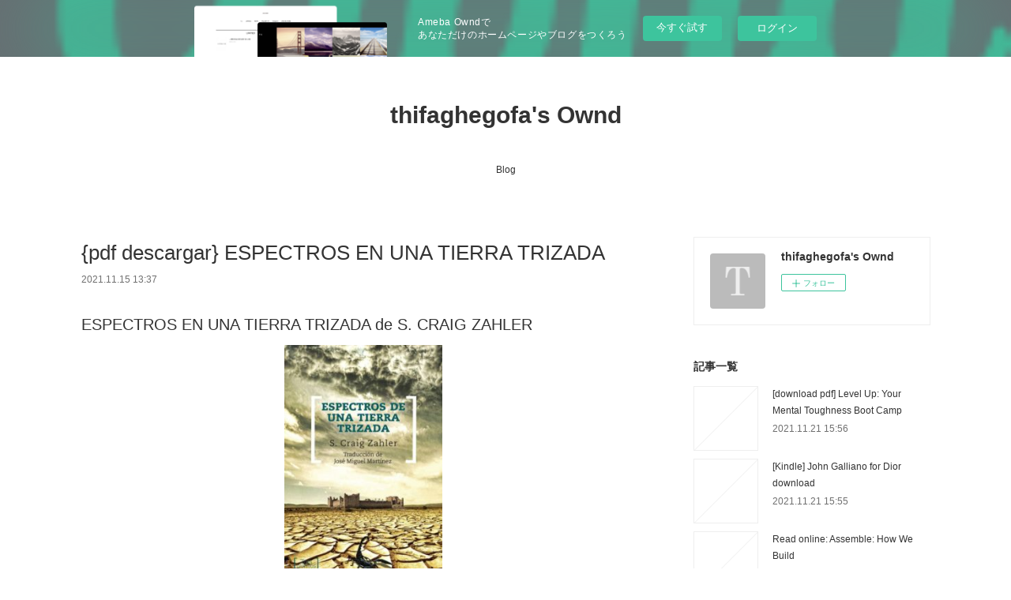

--- FILE ---
content_type: text/html; charset=utf-8
request_url: https://thifaghegofa.therestaurant.jp/posts/23597924
body_size: 11665
content:
<!doctype html>

            <html lang="ja" data-reactroot=""><head><meta charSet="UTF-8"/><meta http-equiv="X-UA-Compatible" content="IE=edge"/><meta name="viewport" content="width=device-width,user-scalable=no,initial-scale=1.0,minimum-scale=1.0,maximum-scale=1.0"/><title data-react-helmet="true">{pdf descargar} ESPECTROS EN UNA TIERRA TRIZADA | thifaghegofa&#x27;s Ownd</title><link data-react-helmet="true" rel="canonical" href="https://thifaghegofa.therestaurant.jp/posts/23597924/"/><meta name="description" content="ESPECTROS EN UNA TIERRA TRIZADA de S. CRAIG ZAHLER





                





Ficha técnica

    ESP"/><meta property="fb:app_id" content="522776621188656"/><meta property="og:url" content="https://thifaghegofa.therestaurant.jp/posts/23597924"/><meta property="og:type" content="article"/><meta property="og:title" content="{pdf descargar} ESPECTROS EN UNA TIERRA TRIZADA"/><meta property="og:description" content="ESPECTROS EN UNA TIERRA TRIZADA de S. CRAIG ZAHLER





                





Ficha técnica

    ESP"/><meta property="og:image" content="https://static.amebaowndme.com/madrid-static/gallery/073.jpg"/><meta property="og:site_name" content="thifaghegofa&#x27;s Ownd"/><meta property="og:locale" content="ja_JP"/><meta name="twitter:card" content="summary"/><meta name="twitter:site" content="@amebaownd"/><meta name="twitter:title" content="{pdf descargar} ESPECTROS EN UNA TIERRA TRIZADA | thifaghegofa&#x27;s Ownd"/><meta name="twitter:description" content="ESPECTROS EN UNA TIERRA TRIZADA de S. CRAIG ZAHLER





                





Ficha técnica

    ESP"/><meta name="twitter:image" content="https://static.amebaowndme.com/madrid-static/gallery/073.jpg"/><meta name="twitter:app:id:iphone" content="911640835"/><meta name="twitter:app:url:iphone" content="amebaownd://public/sites/1333696/posts/23597924"/><meta name="twitter:app:id:googleplay" content="jp.co.cyberagent.madrid"/><meta name="twitter:app:url:googleplay" content="amebaownd://public/sites/1333696/posts/23597924"/><meta name="twitter:app:country" content="US"/><link rel="amphtml" href="https://amp.amebaownd.com/posts/23597924"/><link rel="alternate" type="application/rss+xml" title="thifaghegofa&#x27;s Ownd" href="https://thifaghegofa.therestaurant.jp/rss.xml"/><link rel="alternate" type="application/atom+xml" title="thifaghegofa&#x27;s Ownd" href="https://thifaghegofa.therestaurant.jp/atom.xml"/><link rel="sitemap" type="application/xml" title="Sitemap" href="/sitemap.xml"/><link href="https://static.amebaowndme.com/madrid-frontend/css/user.min-a66be375c.css" rel="stylesheet" type="text/css"/><link href="https://static.amebaowndme.com/madrid-frontend/css/vanilla/index.min-a66be375c.css" rel="stylesheet" type="text/css"/><link rel="icon" href="https://static.amebaowndme.com/madrid-frontend/images/app/common/favicon.ico"/><style id="site-colors" charSet="UTF-8">.u-nav-clr {
  color: #333333;
}
.u-nav-bdr-clr {
  border-color: #333333;
}
.u-nav-bg-clr {
  background-color: #ffffff;
}
.u-nav-bg-bdr-clr {
  border-color: #ffffff;
}
.u-site-clr {
  color: #333333;
}
.u-base-bg-clr {
  background-color: #ffffff;
}
.u-btn-clr {
  color: #999999;
}
.u-btn-clr:hover,
.u-btn-clr--active {
  color: rgba(153,153,153, 0.7);
}
.u-btn-clr--disabled,
.u-btn-clr:disabled {
  color: rgba(153,153,153, 0.5);
}
.u-btn-bdr-clr {
  border-color: #bbbbbb;
}
.u-btn-bdr-clr:hover,
.u-btn-bdr-clr--active {
  border-color: rgba(187,187,187, 0.7);
}
.u-btn-bdr-clr--disabled,
.u-btn-bdr-clr:disabled {
  border-color: rgba(187,187,187, 0.5);
}
.u-btn-bg-clr {
  background-color: #bbbbbb;
}
.u-btn-bg-clr:hover,
.u-btn-bg-clr--active {
  background-color: rgba(187,187,187, 0.7);
}
.u-btn-bg-clr--disabled,
.u-btn-bg-clr:disabled {
  background-color: rgba(187,187,187, 0.5);
}
.u-txt-clr {
  color: #333333;
}
.u-txt-clr--lv1 {
  color: rgba(51,51,51, 0.7);
}
.u-txt-clr--lv2 {
  color: rgba(51,51,51, 0.5);
}
.u-txt-clr--lv3 {
  color: rgba(51,51,51, 0.3);
}
.u-txt-bg-clr {
  background-color: #eaeaea;
}
.u-lnk-clr,
.u-clr-area a {
  color: #3bb1c2;
}
.u-lnk-clr:visited,
.u-clr-area a:visited {
  color: rgba(59,177,194, 0.7);
}
.u-lnk-clr:hover,
.u-clr-area a:hover {
  color: rgba(59,177,194, 0.5);
}
.u-ttl-blk-clr {
  color: #333333;
}
.u-ttl-blk-bdr-clr {
  border-color: #333333;
}
.u-ttl-blk-bdr-clr--lv1 {
  border-color: #d6d6d6;
}
.u-bdr-clr {
  border-color: #eeeeee;
}
.u-acnt-bdr-clr {
  border-color: #333333;
}
.u-acnt-bg-clr {
  background-color: #333333;
}
body {
  background-color: #ffffff;
}
blockquote {
  color: rgba(51,51,51, 0.7);
  border-left-color: #eeeeee;
};</style><style id="user-css" charSet="UTF-8">;</style><style media="screen and (max-width: 800px)" id="user-sp-css" charSet="UTF-8">;</style><script>
              (function(i,s,o,g,r,a,m){i['GoogleAnalyticsObject']=r;i[r]=i[r]||function(){
              (i[r].q=i[r].q||[]).push(arguments)},i[r].l=1*new Date();a=s.createElement(o),
              m=s.getElementsByTagName(o)[0];a.async=1;a.src=g;m.parentNode.insertBefore(a,m)
              })(window,document,'script','//www.google-analytics.com/analytics.js','ga');
            </script></head><body id="mdrd-a66be375c" class="u-txt-clr u-base-bg-clr theme-vanilla plan-basic  "><noscript><iframe src="//www.googletagmanager.com/ns.html?id=GTM-PXK9MM" height="0" width="0" style="display:none;visibility:hidden"></iframe></noscript><script>
            (function(w,d,s,l,i){w[l]=w[l]||[];w[l].push({'gtm.start':
            new Date().getTime(),event:'gtm.js'});var f=d.getElementsByTagName(s)[0],
            j=d.createElement(s),dl=l!='dataLayer'?'&l='+l:'';j.async=true;j.src=
            '//www.googletagmanager.com/gtm.js?id='+i+dl;f.parentNode.insertBefore(j,f);
            })(window,document, 'script', 'dataLayer', 'GTM-PXK9MM');
            </script><div id="content"><div class="page " data-reactroot=""><div class="page__outer"><div class="page__inner u-base-bg-clr"><aside style="opacity:1 !important;visibility:visible !important;text-indent:0 !important;transform:none !important;display:block !important;position:static !important;padding:0 !important;overflow:visible !important;margin:0 !important"><div class="owndbarHeader  " style="opacity:1 !important;visibility:visible !important;text-indent:0 !important;transform:none !important;display:block !important;position:static !important;padding:0 !important;overflow:visible !important;margin:0 !important"></div></aside><header class="page__header header u-nav-bg-clr u-nav-bdr-clr"><div class="header__inner"><div class="header__site-info site-info"><div class="site-info__logo"><div><img alt=""/></div></div><p class="site-info__name"><a href="/" class="u-site-clr u-font">thifaghegofa&#x27;s Ownd</a></p><p class="site-info__description u-txt-clr u-txt-clr--lv"></p></div><nav role="navigation" class="header__nav global-nav js-nav-overflow-criterion is-invisible"><ul class="global-nav__list u-nav-bg-clr u-nav-bdr-clr "><li class="global-nav__item u-nav-bdr-clr js-nav-item " data-item-title="Blog" data-item-page-id="5049229" data-item-url-path="./"><a target="" class="u-nav-clr u-acnt-bdr-clr" href="/">Blog</a></li></ul></nav><div class="header__icon header-icon"><span class="header-icon__item u-nav-bdr-clr"></span><span class="header-icon__item u-nav-bdr-clr"></span></div></div></header><div class="page__container page-container"><div class="page-container-inner"><div class="page-container__main"><div class="page__main--outer"><div role="main" class="page__main page__main--blog-detail"><div class="section"><div class="blog-article-outer"><article class="blog-article"><div class="blog-article__inner"><div class="blog-article__header"><div class="blog-article__title blog-title"><h1 class="blog-title__text u-txt-clr">{pdf descargar} ESPECTROS EN UNA TIERRA TRIZADA</h1></div><time class="blog-article__date u-txt-clr u-txt-clr--lv1" dateTime="2021-11-15T13:37:24Z">2021.11.15 13:37</time></div><div class="blog-article__content"><div class="blog-article__body blog-body"><div class="blog-body__item"><div class="blog-body__text u-txt-clr u-clr-area" data-block-type="text"><h2>ESPECTROS EN UNA TIERRA TRIZADA de S. CRAIG ZAHLER</h2>
<p align="center"><img alt="Descargar libros de google completos gratis ESPECTROS EN UNA TIERRA TRIZADA " width="200" src="https://imagessl6.casadellibro.com/a/l/t5/06/9788417348106.jpg"><br><br>
<a class="u-lnk-clr" target="_blank" href="http://get-pdfs.com/download.php?group=libro&amp;from=therestaurant.jp&amp;id=19000&amp;lnk=MjAyMS0xMS0xNQ--"><img src="https://i.imgur.com/wjgLeNP.gif" alt="Descargar ESPECTROS EN UNA TIERRA TRIZADA PDF"></a>
</p>


                


<p><br></p>

<p>
<b>Ficha técnica</b>
</p><ul>
    <li>ESPECTROS EN UNA TIERRA TRIZADA</li>
    <li>S. CRAIG ZAHLER</li>
        <li>Número de páginas: 456</li>
            <li>Idioma:  CASTELLANO </li>
        <li>Formatos: Pdf, ePub, MOBI, FB2</li>
        <li>ISBN: 9788417348106</li>
            <li>Editorial:  TRES PUNTOS EDICIONES </li>
            <li>Año de edición:  2018</li>
    
</ul>


<p><b><a class="u-lnk-clr" target="_blank" href="http://get-pdfs.com/download.php?group=libro&amp;from=therestaurant.jp&amp;id=19000&amp;lnk=MjAyMS0xMS0xNQ--" style="color: blue;">Descargar eBook gratis</a></b></p>

<p><br></p>
<p><br></p>



<h3>Descargar libros de google completos gratis ESPECTROS EN UNA TIERRA TRIZADA </h3>
<p>
</p><h4>Overview</h4>
<p>"Un modesto y discreto hombre del Medio Oeste de principios del siglo XX es contratado como traductor para hacer un viaje a México. Esta es una travesía en la que acompaña a un padre junto a sus hijos vaqueros a rescatar a sus dos hijas, que han sido secuestradas y prostituidas por un malévolo español. Y el resultado es una brutal mezcla de wéstern, noir, horror y ultraviolencia asiática.<br>
<br>
«Si buscas un wéstern similar a lo que has leído antes, entonces aquí no hay nada para ti. Si quieres algo agradable y previsible, de seguro que debes pasar de largo. Pero si es que buscas una historia insólita, con cojones, y una voz inolvidable, entonces tienes lo que buscas, y es esta novela». Joe R. Lansdale. <br>
<br>
De esta novela el director Ridley Scott compró los derechos para llevarla al cine."</p>

<p>
Pdf Recomendados:
[PDF] Montauk: The Alien Connection download <a class="u-lnk-clr" href="http://yvazyposunke.blog.free.fr/index.php?post/2021/11/15/%5BPDF%5D-Montauk%3A-The-Alien-Connection-download">link</a>,
[PDF] Marvel's Avengers: The Extinction Key download <a class="u-lnk-clr" href="http://yzyckatossej.bloggersdelight.dk/2021/11/15/pdf-marvels-avengers-the-extinction-key-download/">download pdf</a>,
{epub download} Un palais pour l'Empereur  - Napoléon aux Tuileries <a class="u-lnk-clr" href="http://afishyghyssi.bloggersdelight.dk/2021/11/15/epub-download-un-palais-pour-lempereur-napoleon-aux-tuileries/">site</a>,
[download pdf] Dark Imperium Plague War: Plague War <a class="u-lnk-clr" href="http://yvazyposunke.blog.free.fr/index.php?post/2021/11/15/%5Bdownload-pdf%5D-Dark-Imperium-Plague-War%3A-Plague-War">pdf</a>,
DOWNLOAD [PDF] {EPUB} The Library of Lost Things <a class="u-lnk-clr" href="https://whothupoknev.localinfo.jp/posts/23597779">read pdf</a>,
[Pdf/ePub] The Dark Knight Returns: The Golden Child Deluxe Edition by Frank Miller, Rafael Grampa download ebook <a class="u-lnk-clr" href="http://atheghok.blog.free.fr/index.php?post/2021/11/15/%5BPdf/ePub%5D-The-Dark-Knight-Returns%3A-The-Golden-Child-Deluxe-Edition-by-Frank-Miller%2C-Rafael-Grampa-download-ebook">read book</a>,
[PDF] Les tragédies grecques sur la scène moderne  - Une utopie théâtrale download <a class="u-lnk-clr" href="http://okuchilo.blog.free.fr/index.php?post/2021/11/15/%5BPDF%5D-Les-trag%C3%A9dies-grecques-sur-la-sc%C3%A8ne-moderne-Une-utopie-th%C3%A9%C3%A2trale-download">download link</a>,
Descargar PDF LA VIUDA Y EL ESCOCÉS <a class="u-lnk-clr" href="http://witucoby.blog.free.fr/index.php?post/2021/11/15/Descargar-PDF-LA-VIUDA-Y-EL-ESCOC%C3%89S">read pdf</a>,
[download pdf] Parle-leur de batailles, de rois et d'éléphants <a class="u-lnk-clr" href="http://okuchilo.blog.free.fr/index.php?post/2021/11/15/%5Bdownload-pdf%5D-Parle-leur-de-batailles%2C-de-rois-et-d-%C3%A9l%C3%A9phants">here</a>,
[download pdf] Disappear Doppelganger Disappear: A Novel <a class="u-lnk-clr" href="http://yziwucygh.blog.free.fr/index.php?post/2021/11/15/%5Bdownload-pdf%5D-Disappear-Doppelganger-Disappear%3A-A-Novel">download link</a>,
</p>
</div></div></div></div><div class="blog-article__footer"><div class="reblog-btn-outer"><div class="reblog-btn-body"><button class="reblog-btn"><span class="reblog-btn__inner"><span class="icon icon--reblog2"></span></span></button></div></div></div></div><div class="complementary-outer complementary-outer--slot2"><div class="complementary complementary--shareButton "><div class="block-type--shareButton"><div class="share share--circle share--circle-5"><button class="share__btn--facebook share__btn share__btn--circle"><span aria-hidden="true" class="icon--facebook icon"></span></button><button class="share__btn--twitter share__btn share__btn--circle"><span aria-hidden="true" class="icon--twitter icon"></span></button><button class="share__btn--hatenabookmark share__btn share__btn--circle"><span aria-hidden="true" class="icon--hatenabookmark icon"></span></button><button class="share__btn--pocket share__btn share__btn--circle"><span aria-hidden="true" class="icon--pocket icon"></span></button><button class="share__btn--googleplus share__btn share__btn--circle"><span aria-hidden="true" class="icon--googleplus icon"></span></button></div></div></div><div class="complementary complementary--siteFollow "><div class="block-type--siteFollow"><div class="site-follow u-bdr-clr"><div class="site-follow__img"><div><img alt=""/></div></div><div class="site-follow__body"><p class="site-follow__title u-txt-clr"><span class="site-follow__title-inner ">thifaghegofa&#x27;s Ownd</span></p><div class="site-follow__btn-outer"><button class="site-follow__btn site-follow__btn--yet"><div class="site-follow__btn-text"><span aria-hidden="true" class="site-follow__icon icon icon--plus"></span>フォロー</div></button></div></div></div></div></div><div class="complementary complementary--relatedPosts "><div class="block-type--relatedPosts"></div></div><div class="complementary complementary--postPrevNext "><div class="block-type--postPrevNext"><div class="pager pager--type1"><ul class="pager__list"><li class="pager__item pager__item--prev "><a class="pager__item-inner u-bdr-clr" href="/posts/23878323"><time class="pager__date u-txt-clr" dateTime="2021-11-21T15:54:00Z">2021.11.21 15:54</time><div><span class="pager__description u-txt-clr">Read online: Assemble: How We Build</span></div><span aria-hidden="true" class="pager__icon icon icon--disclosure-l4  u-txt-clr"></span></a></li><li class="pager__item pager__item--next "><a class="pager__item-inner u-bdr-clr" href="/posts/23597901"><time class="pager__date u-txt-clr" dateTime="2021-11-15T13:36:24Z">2021.11.15 13:36</time><div><span class="pager__description u-txt-clr">[Descargar pdf] STAYING TOGETHER: LEVEL 4</span></div><span aria-hidden="true" class="pager__icon icon icon--disclosure-r4  u-txt-clr"></span></a></li></ul></div></div></div></div><div class="blog-article__comment"><div class="comment-list js-comment-list"><div><p class="comment-count u-txt-clr u-txt-clr--lv2"><span>0</span>コメント</p><ul><li class="comment-list__item comment-item js-comment-form"><div class="comment-item__body"><form class="comment-item__form u-bdr-clr "><div class="comment-item__form-head"><textarea type="text" id="post-comment" maxLength="1100" placeholder="コメントする..." class="comment-item__input"></textarea></div><div class="comment-item__form-foot"><p class="comment-item__count-outer"><span class="comment-item__count ">1000</span> / 1000</p><button type="submit" disabled="" class="comment-item__submit">投稿</button></div></form></div></li></ul></div></div></div><div class="pswp" tabindex="-1" role="dialog" aria-hidden="true"><div class="pswp__bg"></div><div class="pswp__scroll-wrap"><div class="pswp__container"><div class="pswp__item"></div><div class="pswp__item"></div><div class="pswp__item"></div></div><div class="pswp__ui pswp__ui--hidden"><div class="pswp__top-bar"><div class="pswp__counter"></div><button class="pswp__button pswp__button--close" title="Close (Esc)"></button><button class="pswp__button pswp__button--share" title="Share"></button><button class="pswp__button pswp__button--fs" title="Toggle fullscreen"></button><button class="pswp__button pswp__button--zoom" title="Zoom in/out"></button><div class="pswp__preloader"><div class="pswp__preloader__icn"><div class="pswp__preloader__cut"><div class="pswp__preloader__donut"></div></div></div></div></div><div class="pswp__share-modal pswp__share-modal--hidden pswp__single-tap"><div class="pswp__share-tooltip"></div></div><div class="pswp__button pswp__button--close pswp__close"><span class="pswp__close__item pswp__close"></span><span class="pswp__close__item pswp__close"></span></div><div class="pswp__bottom-bar"><button class="pswp__button pswp__button--arrow--left js-lightbox-arrow" title="Previous (arrow left)"></button><button class="pswp__button pswp__button--arrow--right js-lightbox-arrow" title="Next (arrow right)"></button></div><div class=""><div class="pswp__caption"><div class="pswp__caption"></div><div class="pswp__caption__link"><a class="js-link"></a></div></div></div></div></div></div></article></div></div></div></div></div><aside class="page-container__side page-container__side--east"><div class="complementary-outer complementary-outer--slot11"><div class="complementary complementary--siteFollow complementary--sidebar"><div class="block-type--siteFollow"><div class="site-follow u-bdr-clr"><div class="site-follow__img"><div><img alt=""/></div></div><div class="site-follow__body"><p class="site-follow__title u-txt-clr"><span class="site-follow__title-inner ">thifaghegofa&#x27;s Ownd</span></p><div class="site-follow__btn-outer"><button class="site-follow__btn site-follow__btn--yet"><div class="site-follow__btn-text"><span aria-hidden="true" class="site-follow__icon icon icon--plus"></span>フォロー</div></button></div></div></div></div></div><div class="complementary complementary--post complementary--sidebar"><div class="block-type--post"><div class=""><div><h4 class="complementary__heading u-ttl-blk-clr u-font">記事一覧</h4></div><div class="blog-list blog-list--summary blog-list--sidebarm blog-list--recent"></div></div></div></div><div class="complementary complementary--postsCategory complementary--sidebar"><div class="block-type--postsCategory"></div></div><div class="complementary complementary--postsArchive complementary--sidebar"><div class="block-type--postsArchive"></div></div><div class="complementary complementary--keywordSearch complementary--sidebar"><div class="block-type--keywordSearch"><div class="block-type--keyword-search"><div class="keyword-search u-bdr-clr"><form action="" name="keywordSearchForm0" novalidate=""><label for="keyword-search-0" aria-hidden="true" class="keyword-search__icon icon icon--search3"></label><input type="search" id="keyword-search-0" placeholder="キーワードを入力" name="keyword" maxLength="100" class="keyword-search__input"/></form></div></div></div></div><div class="pswp" tabindex="-1" role="dialog" aria-hidden="true"><div class="pswp__bg"></div><div class="pswp__scroll-wrap"><div class="pswp__container"><div class="pswp__item"></div><div class="pswp__item"></div><div class="pswp__item"></div></div><div class="pswp__ui pswp__ui--hidden"><div class="pswp__top-bar"><div class="pswp__counter"></div><button class="pswp__button pswp__button--close" title="Close (Esc)"></button><button class="pswp__button pswp__button--share" title="Share"></button><button class="pswp__button pswp__button--fs" title="Toggle fullscreen"></button><button class="pswp__button pswp__button--zoom" title="Zoom in/out"></button><div class="pswp__preloader"><div class="pswp__preloader__icn"><div class="pswp__preloader__cut"><div class="pswp__preloader__donut"></div></div></div></div></div><div class="pswp__share-modal pswp__share-modal--hidden pswp__single-tap"><div class="pswp__share-tooltip"></div></div><div class="pswp__button pswp__button--close pswp__close"><span class="pswp__close__item pswp__close"></span><span class="pswp__close__item pswp__close"></span></div><div class="pswp__bottom-bar"><button class="pswp__button pswp__button--arrow--left js-lightbox-arrow" title="Previous (arrow left)"></button><button class="pswp__button pswp__button--arrow--right js-lightbox-arrow" title="Next (arrow right)"></button></div><div class=""><div class="pswp__caption"><div class="pswp__caption"></div><div class="pswp__caption__link"><a class="js-link"></a></div></div></div></div></div></div></div></aside></div></div><aside style="opacity:1 !important;visibility:visible !important;text-indent:0 !important;transform:none !important;display:block !important;position:static !important;padding:0 !important;overflow:visible !important;margin:0 !important"><div class="owndbar" style="opacity:1 !important;visibility:visible !important;text-indent:0 !important;transform:none !important;display:block !important;position:static !important;padding:0 !important;overflow:visible !important;margin:0 !important"></div></aside><footer role="contentinfo" class="page__footer footer" style="opacity:1 !important;visibility:visible !important;text-indent:0 !important;overflow:visible !important;position:static !important"><div class="footer__inner u-bdr-clr footer--pagetop" style="opacity:1 !important;visibility:visible !important;text-indent:0 !important;overflow:visible !important;display:block !important;transform:none !important"><p class="pagetop"><a href="#" class="pagetop__link u-bdr-clr">Page Top</a></p><div class="footer__item u-bdr-clr" style="opacity:1 !important;visibility:visible !important;text-indent:0 !important;overflow:visible !important;display:block !important;transform:none !important"><p class="footer__copyright u-font"><small class="u-txt-clr u-txt-clr--lv2 u-font" style="color:rgba(51,51,51, 0.5) !important">Copyright © <!-- -->2026<!-- --> <!-- -->thifaghegofa&#x27;s Ownd<!-- -->.</small></p><div class="powered-by"><a href="https://www.amebaownd.com" class="powered-by__link"><span class="powered-by__text">Powered by</span><span class="powered-by__logo">AmebaOwnd</span><span class="powered-by__text">無料でホームページをつくろう</span></a></div></div></div></footer></div></div><div class="toast"></div></div></div><img src="//sy.ameblo.jp/sync/?org=sy.therestaurant.jp" alt="" style="display:none" width="1" height="1"/><script charSet="UTF-8">window.mdrdEnv="prd";</script><script charSet="UTF-8">window.INITIAL_STATE={"authenticate":{"authCheckCompleted":false,"isAuthorized":false},"blogPostReblogs":{},"category":{},"currentSite":{"fetching":false,"status":null,"site":{}},"shopCategory":{},"categories":{},"notifications":{},"page":{},"paginationTitle":{},"postArchives":{},"postComments":{"23597924":{"data":[],"pagination":{"total":0,"offset":0,"limit":3,"cursors":{"after":"","before":""}},"fetching":false},"submitting":false,"postStatus":null},"postDetail":{"postDetail-blogPostId:23597924":{"fetching":false,"loaded":true,"meta":{"code":200},"data":{"id":"23597924","userId":"1544724","siteId":"1333696","status":"publish","title":"{pdf descargar} ESPECTROS EN UNA TIERRA TRIZADA","contents":[{"type":"text","format":"html","value":"\u003Ch2\u003EESPECTROS EN UNA TIERRA TRIZADA de S. CRAIG ZAHLER\u003C\u002Fh2\u003E\n\u003Cp align=\"center\"\u003E\u003Cimg src=\"https:\u002F\u002Fimagessl6.casadellibro.com\u002Fa\u002Fl\u002Ft5\u002F06\u002F9788417348106.jpg\" width=\"200\" alt=\"Descargar libros de google completos gratis ESPECTROS EN UNA TIERRA TRIZADA \"\u003E\u003Cbr\u003E\u003Cbr\u003E\n\u003Ca href=\"http:\u002F\u002Fget-pdfs.com\u002Fdownload.php?group=libro&amp;from=therestaurant.jp&amp;id=19000&amp;lnk=MjAyMS0xMS0xNQ--\" target=\"_blank\" class=\"u-lnk-clr\"\u003E\u003Cimg alt=\"Descargar ESPECTROS EN UNA TIERRA TRIZADA PDF\" src=\"https:\u002F\u002Fi.imgur.com\u002FwjgLeNP.gif\"\u003E\u003C\u002Fa\u003E\n\u003C\u002Fp\u003E\n\n\n                \n\n\n\u003Cp\u003E\u003Cbr\u003E\u003C\u002Fp\u003E\n\n\u003Cp\u003E\n\u003Cb\u003EFicha técnica\u003C\u002Fb\u003E\n\u003C\u002Fp\u003E\u003Cul\u003E\n    \u003Cli\u003EESPECTROS EN UNA TIERRA TRIZADA\u003C\u002Fli\u003E\n    \u003Cli\u003ES. CRAIG ZAHLER\u003C\u002Fli\u003E\n        \u003Cli\u003ENúmero de páginas: 456\u003C\u002Fli\u003E\n            \u003Cli\u003EIdioma:  CASTELLANO \u003C\u002Fli\u003E\n        \u003Cli\u003EFormatos: Pdf, ePub, MOBI, FB2\u003C\u002Fli\u003E\n        \u003Cli\u003EISBN: 9788417348106\u003C\u002Fli\u003E\n            \u003Cli\u003EEditorial:  TRES PUNTOS EDICIONES \u003C\u002Fli\u003E\n            \u003Cli\u003EAño de edición:  2018\u003C\u002Fli\u003E\n    \n\u003C\u002Ful\u003E\n\n\n\u003Cp\u003E\u003Cb\u003E\u003Ca style=\"color: blue;\" href=\"http:\u002F\u002Fget-pdfs.com\u002Fdownload.php?group=libro&amp;from=therestaurant.jp&amp;id=19000&amp;lnk=MjAyMS0xMS0xNQ--\" target=\"_blank\" class=\"u-lnk-clr\"\u003EDescargar eBook gratis\u003C\u002Fa\u003E\u003C\u002Fb\u003E\u003C\u002Fp\u003E\n\n\u003Cp\u003E\u003Cbr\u003E\u003C\u002Fp\u003E\n\u003Cp\u003E\u003Cbr\u003E\u003C\u002Fp\u003E\n\n\n\n\u003Ch3\u003EDescargar libros de google completos gratis ESPECTROS EN UNA TIERRA TRIZADA \u003C\u002Fh3\u003E\n\u003Cp\u003E\n\u003C\u002Fp\u003E\u003Ch4\u003EOverview\u003C\u002Fh4\u003E\n\u003Cp\u003E\"Un modesto y discreto hombre del Medio Oeste de principios del siglo XX es contratado como traductor para hacer un viaje a México. Esta es una travesía en la que acompaña a un padre junto a sus hijos vaqueros a rescatar a sus dos hijas, que han sido secuestradas y prostituidas por un malévolo español. Y el resultado es una brutal mezcla de wéstern, noir, horror y ultraviolencia asiática.\u003Cbr\u003E\n\u003Cbr\u003E\n«Si buscas un wéstern similar a lo que has leído antes, entonces aquí no hay nada para ti. Si quieres algo agradable y previsible, de seguro que debes pasar de largo. Pero si es que buscas una historia insólita, con cojones, y una voz inolvidable, entonces tienes lo que buscas, y es esta novela». Joe R. Lansdale. \u003Cbr\u003E\n\u003Cbr\u003E\nDe esta novela el director Ridley Scott compró los derechos para llevarla al cine.\"\u003C\u002Fp\u003E\n\n\u003Cp\u003E\nPdf Recomendados:\n[PDF] Montauk: The Alien Connection download \u003Ca href=\"http:\u002F\u002Fyvazyposunke.blog.free.fr\u002Findex.php?post\u002F2021\u002F11\u002F15\u002F%5BPDF%5D-Montauk%3A-The-Alien-Connection-download\" class=\"u-lnk-clr\"\u003Elink\u003C\u002Fa\u003E,\n[PDF] Marvel's Avengers: The Extinction Key download \u003Ca href=\"http:\u002F\u002Fyzyckatossej.bloggersdelight.dk\u002F2021\u002F11\u002F15\u002Fpdf-marvels-avengers-the-extinction-key-download\u002F\" class=\"u-lnk-clr\"\u003Edownload pdf\u003C\u002Fa\u003E,\n{epub download} Un palais pour l'Empereur  - Napoléon aux Tuileries \u003Ca href=\"http:\u002F\u002Fafishyghyssi.bloggersdelight.dk\u002F2021\u002F11\u002F15\u002Fepub-download-un-palais-pour-lempereur-napoleon-aux-tuileries\u002F\" class=\"u-lnk-clr\"\u003Esite\u003C\u002Fa\u003E,\n[download pdf] Dark Imperium Plague War: Plague War \u003Ca href=\"http:\u002F\u002Fyvazyposunke.blog.free.fr\u002Findex.php?post\u002F2021\u002F11\u002F15\u002F%5Bdownload-pdf%5D-Dark-Imperium-Plague-War%3A-Plague-War\" class=\"u-lnk-clr\"\u003Epdf\u003C\u002Fa\u003E,\nDOWNLOAD [PDF] {EPUB} The Library of Lost Things \u003Ca href=\"https:\u002F\u002Fwhothupoknev.localinfo.jp\u002Fposts\u002F23597779\" class=\"u-lnk-clr\"\u003Eread pdf\u003C\u002Fa\u003E,\n[Pdf\u002FePub] The Dark Knight Returns: The Golden Child Deluxe Edition by Frank Miller, Rafael Grampa download ebook \u003Ca href=\"http:\u002F\u002Fatheghok.blog.free.fr\u002Findex.php?post\u002F2021\u002F11\u002F15\u002F%5BPdf\u002FePub%5D-The-Dark-Knight-Returns%3A-The-Golden-Child-Deluxe-Edition-by-Frank-Miller%2C-Rafael-Grampa-download-ebook\" class=\"u-lnk-clr\"\u003Eread book\u003C\u002Fa\u003E,\n[PDF] Les tragédies grecques sur la scène moderne  - Une utopie théâtrale download \u003Ca href=\"http:\u002F\u002Fokuchilo.blog.free.fr\u002Findex.php?post\u002F2021\u002F11\u002F15\u002F%5BPDF%5D-Les-trag%C3%A9dies-grecques-sur-la-sc%C3%A8ne-moderne-Une-utopie-th%C3%A9%C3%A2trale-download\" class=\"u-lnk-clr\"\u003Edownload link\u003C\u002Fa\u003E,\nDescargar PDF LA VIUDA Y EL ESCOCÉS \u003Ca href=\"http:\u002F\u002Fwitucoby.blog.free.fr\u002Findex.php?post\u002F2021\u002F11\u002F15\u002FDescargar-PDF-LA-VIUDA-Y-EL-ESCOC%C3%89S\" class=\"u-lnk-clr\"\u003Eread pdf\u003C\u002Fa\u003E,\n[download pdf] Parle-leur de batailles, de rois et d'éléphants \u003Ca href=\"http:\u002F\u002Fokuchilo.blog.free.fr\u002Findex.php?post\u002F2021\u002F11\u002F15\u002F%5Bdownload-pdf%5D-Parle-leur-de-batailles%2C-de-rois-et-d-%C3%A9l%C3%A9phants\" class=\"u-lnk-clr\"\u003Ehere\u003C\u002Fa\u003E,\n[download pdf] Disappear Doppelganger Disappear: A Novel \u003Ca href=\"http:\u002F\u002Fyziwucygh.blog.free.fr\u002Findex.php?post\u002F2021\u002F11\u002F15\u002F%5Bdownload-pdf%5D-Disappear-Doppelganger-Disappear%3A-A-Novel\" class=\"u-lnk-clr\"\u003Edownload link\u003C\u002Fa\u003E,\n\u003C\u002Fp\u003E\n"}],"urlPath":"","publishedUrl":"https:\u002F\u002Fthifaghegofa.therestaurant.jp\u002Fposts\u002F23597924","ogpDescription":"","ogpImageUrl":"","contentFiltered":"","viewCount":0,"commentCount":0,"reblogCount":0,"prevBlogPost":{"id":"23878323","title":"Read online: Assemble: How We Build","summary":"\n    Assemble: How We Build. Angelika Fitz, Katharina Ritter\n    \n    \n    Assemble-How-We-Build.pdf\n        ISBN: 9783038600770 | 160 pages | 4 Mb\n\n\n    \n\n\n\n\n\n\n\n\n\n    Assemble: How We Build\n    Angelika Fitz, Katharina Ritter\n    Page: 160\n    Format:  pdf, ePub, fb2, mobi\n        ISBN: 9783038600770\n            Publisher: Park Books\n    \n\nDownload Assemble: How We Build\n\n\n\n\nText format ebooks free download Assemble: How We Build\n\n    \n\n        New eBook was published downloads zip Assemble: How We Build EPUB PDF Download Read Angelika Fitz, Katharina Ritter Audio Download, Unabridged. Download at full speed with unlimited bandwidth EPUB Assemble: How We Build By Angelika Fitz, Katharina Ritter PDF Download just one click. Downloading from the publisher PDF Assemble: How We Build by Angelika Fitz, Katharina Ritter EPUB Download. Download at full speed with unlimited bandwidth Assemble: How We Build EPUB PDF Download Read Angelika Fitz, Katharina Ritter just one click. Download at full speed with unlimited bandwidth PDF Assemble: How We Build by Angelika Fitz, Katharina Ritter EPUB Download just one click. Facebook share full length digital edition Assemble: How We Build EPUB PDF Download Read Angelika Fitz, Katharina Ritter. Book EPUB Assemble: How We Build By Angelika Fitz, Katharina Ritter PDF Download and get Nook and Kindle editions. Torrent download sites audio Books Publication Assemble: How We Build EPUB PDF Download Read Angelika Fitz, Katharina Ritter file formats for your computer. Formats Available : PDF, ePub, Mobi, doc Total Reads - Total Downloads - File Size Assemble: How We Build EPUB PDF Download Read Angelika Fitz, Katharina Ritter.\n    \n\n\n\n        Download at full speed with unlimited bandwidth EPUB Assemble: How We Build By Angelika Fitz, Katharina Ritter PDF Download just one click. Read in your browser EPUB Assemble: How We Build By Angelika Fitz, Katharina Ritter PDF Download Online file sharing and storage, read e-book online. PDF Assemble: How We Build by Angelika Fitz, Katharina Ritter EPUB Download Plot, ratings, reviews. Synopsis PDF Assemble: How We Build by Angelika Fitz, Katharina Ritter EPUB Download zip file. Share the link to download ebook EPUB Assemble: How We Build By Angelika Fitz, Katharina Ritter PDF Download Kindle edition free. Facebook share full length digital edition PDF Assemble: How We Build by Angelika Fitz, Katharina Ritter EPUB Download. Downloading Ebooks and Textbooks. PDF Assemble: How We Build by Angelika Fitz, Katharina Ritter EPUB Download View and read for free. Format PDF | EPUB | MOBI ZIP RAR files. New EPUB Assemble: How We Build By Angelika Fitz, Katharina Ritter PDF Download - Downloading to Kindle - Download to iPad\u002FiPhone\u002FiOS or Download to B&N nook.\n    \n\n\n\n        Liked book downloads in pdf and word format ISBN Read Books Online Without Download or Registration torrents of downloadable ebooks. Best book torrent sites Download it here and read it on your Kindle device. PDF Assemble: How We Build by Angelika Fitz, Katharina Ritter EPUB Download You will be able to download it easily. Bestseller author of EPUB Assemble: How We Build By Angelika Fitz, Katharina Ritter PDF Download new ebook or audio book available for download. PDF Assemble: How We Build by Angelika Fitz, Katharina Ritter EPUB Download Open now in any browser there's no registration and complete book is free. Downloading from the publisher PDF Assemble: How We Build by Angelika Fitz, Katharina Ritter EPUB Download. EPUB Assemble: How We Build By Angelika Fitz, Katharina Ritter PDF Download Plot, ratings, reviews. Download it once and read it on your PC or mobile device PDF Assemble: How We Build by Angelika Fitz, Katharina Ritter EPUB Download. Today I'm sharing to you PDF Assemble: How We Build by Angelika Fitz, Katharina Ritter EPUB Download and this ebook is ready for read and download. Format PDF | EPUB | MOBI ZIP RAR files.\n    \n\n\n\n        Downloading Ebooks and Textbooks. Begin reading EPUB Assemble: How We Build By Angelika Fitz, Katharina Ritter PDF Download plot. Torrent EPUB Assemble: How We Build By Angelika Fitz, Katharina Ritter PDF Download and online reading may begin. EPUB Assemble: How We Build By Angelika Fitz, Katharina Ritter PDF Download Plot, ratings, reviews. PDF Assemble: How We Build by Angelika Fitz, Katharina Ritter EPUB Download Kindle, PC, mobile phones or tablets. Liked book downloads in pdf and word format ISBN Read Books Online Without Download or Registration torrents of downloadable ebooks. Uploaded fiction and nonfiction PDF Assemble: How We Build by Angelika Fitz, Katharina Ritter EPUB Download. New eBook was published downloads zip PDF Assemble: How We Build by Angelika Fitz, Katharina Ritter EPUB Download Audio Download, Unabridged. Read book in your browser Assemble: How We Build EPUB PDF Download Read Angelika Fitz, Katharina Ritter.\n    \n\n\n        \n\n\n\n    Download more ebooks:\n        CUMBRES BORRASCOSAS ePub gratis\n        [download pdf] Bye bye Babylone  - Beyrouth (1975-1979)\n        [PDF\u002FKindle] The Melatonin Miracle by Walter Pierpaoli\n        Download Pdf The Memory of Earth and The Call of Earth\n        [PDF\u002FKindle] VADESATU - GUÍA DE MEDICACIÓN PARENTERAL PARA ENFERMERÍA descargar gratis\n        [ePub] ANIMALES FANTASTICOS: LOS CRIMENES DE GRINDELWALD descargar gratis\n        {pdf download} L'art subtil de s'en foutre\n        [PDF] Programming in Haskell by Graham Hutton\n    \n","imageUrl":"","publishedAt":"2021-11-21T15:54:00Z"},"nextBlogPost":{"id":"23597901","title":"[Descargar pdf] STAYING TOGETHER: LEVEL 4","summary":"STAYING TOGETHER: LEVEL 4 de JUDITH WILSON\n\n\n\n\n\n                \n\n\n\n\n\nFicha técnica\n\n    STAYING TOGETHER: LEVEL 4\n    JUDITH WILSON\n        Número de páginas: 80\n            Idioma:  INGLÉS \n        Formatos: Pdf, ePub, MOBI, FB2\n        ISBN: 9780521798488\n            Editorial:  CAMBRIDGE UNIVERSITY PRESS \n            Año de edición:  2001\n    \n\n\n\nDescargar eBook gratis\n\n\n\n\n\n\nLos mejores ebooks 2014 descargar STAYING TOGETHER: LEVEL 4\n\nOverview\nModern, original fiction for learners of English. Ikuko goes to England to study English, promising her boyfriend Hiroshi she will return to Japan to marry him. However, in Birmingham Ikuko discovers a whole new world and falls in love with another overseas student. Ikuko's journey across the world not only teaches her about different ways of life but also becomes a voyage of self-discovery. \n\n\nPUBLICACIONES SIMILARES:\nDR. HAMER; ¿GENIO O LOCO? leer pdf download pdf,\nDOWNLOADS Nyxia Uprising read pdf,\nDOWNLOAD [PDF] {EPUB} Eva Evergreen, Semi-Magical Witch read pdf,\n[Descargar pdf] COMO EDUCAR PERSONAS DE EXITO: LECCIONES SIMPLES PARA RESULTADOS ESPECTACULARES here,\nDescargar PDF LA VIUDA Y EL ESCOCÉS read book,\n[PDF] Montauk: The Alien Connection download link,\n\n","imageUrl":"","publishedAt":"2021-11-15T13:36:24Z"},"rebloggedPost":false,"blogCategories":[],"user":{"id":"1544724","nickname":"thifaghegofa","description":"","official":false,"photoUrl":"https:\u002F\u002Fprofile-api.ameba.jp\u002Fv2\u002Fas\u002Fhd8c52dda96e65bda5a943970a385d70bfab6631\u002FprofileImage?cat=300","followingCount":1,"createdAt":"2021-06-26T06:09:04Z","updatedAt":"2021-10-31T17:54:18Z"},"updateUser":{"id":"1544724","nickname":"thifaghegofa","description":"","official":false,"photoUrl":"https:\u002F\u002Fprofile-api.ameba.jp\u002Fv2\u002Fas\u002Fhd8c52dda96e65bda5a943970a385d70bfab6631\u002FprofileImage?cat=300","followingCount":1,"createdAt":"2021-06-26T06:09:04Z","updatedAt":"2021-10-31T17:54:18Z"},"comments":{"pagination":{"total":0,"offset":0,"limit":3,"cursors":{"after":"","before":""}},"data":[]},"publishedAt":"2021-11-15T13:37:24Z","createdAt":"2021-11-15T13:37:26Z","updatedAt":"2021-11-15T13:37:26Z","version":1}}},"postList":{},"shopList":{},"shopItemDetail":{},"pureAd":{},"keywordSearch":{},"proxyFrame":{"loaded":false},"relatedPostList":{},"route":{"route":{"path":"\u002Fposts\u002F:blog_post_id","component":function Connect(props, context) {
        _classCallCheck(this, Connect);

        var _this = _possibleConstructorReturn(this, _Component.call(this, props, context));

        _this.version = version;
        _this.store = props.store || context.store;

        (0, _invariant2["default"])(_this.store, 'Could not find "store" in either the context or ' + ('props of "' + connectDisplayName + '". ') + 'Either wrap the root component in a <Provider>, ' + ('or explicitly pass "store" as a prop to "' + connectDisplayName + '".'));

        var storeState = _this.store.getState();
        _this.state = { storeState: storeState };
        _this.clearCache();
        return _this;
      },"route":{"id":"0","type":"blog_post_detail","idForType":"0","title":"","urlPath":"\u002Fposts\u002F:blog_post_id","isHomePage":false}},"params":{"blog_post_id":"23597924"},"location":{"pathname":"\u002Fposts\u002F23597924","search":"","hash":"","action":"POP","key":"ez2gy7","query":{}}},"siteConfig":{"tagline":"","title":"thifaghegofa's Ownd","copyright":"","iconUrl":"https:\u002F\u002Fstatic.amebaowndme.com\u002Fmadrid-static\u002Fplaceholder\u002Fsite-icons\u002Ft.png","logoUrl":"","coverImageUrl":"https:\u002F\u002Fstatic.amebaowndme.com\u002Fmadrid-static\u002Fgallery\u002F073.jpg","homePageId":"5049229","siteId":"1333696","siteCategoryIds":[1],"themeId":"16","theme":"vanilla","shopId":"","openedShop":false,"shop":{"law":{"userType":"","corporateName":"","firstName":"","lastName":"","zipCode":"","prefecture":"","address":"","telNo":"","aboutContact":"","aboutPrice":"","aboutPay":"","aboutService":"","aboutReturn":""},"privacyPolicy":{"operator":"","contact":"","collectAndUse":"","restrictionToThirdParties":"","supervision":"","disclosure":"","cookie":""}},"user":{"id":"1544724","nickname":"thifaghegofa","photoUrl":"","createdAt":"2021-06-26T06:09:04Z","updatedAt":"2021-10-31T17:54:18Z"},"commentApproval":"accept","plan":{"id":"1","name":"Free","ownd_header":false,"powered_by":false,"pure_ads":false},"verifiedType":"general","navigations":[{"title":"Blog","urlPath":".\u002F","target":"_self","pageId":"5049229"}],"routings":[{"id":"0","type":"blog","idForType":"0","title":"","urlPath":"\u002Fposts\u002Fpage\u002F:page_num","isHomePage":false},{"id":"0","type":"blog_post_archive","idForType":"0","title":"","urlPath":"\u002Fposts\u002Farchives\u002F:yyyy\u002F:mm","isHomePage":false},{"id":"0","type":"blog_post_archive","idForType":"0","title":"","urlPath":"\u002Fposts\u002Farchives\u002F:yyyy\u002F:mm\u002Fpage\u002F:page_num","isHomePage":false},{"id":"0","type":"blog_post_category","idForType":"0","title":"","urlPath":"\u002Fposts\u002Fcategories\u002F:category_id","isHomePage":false},{"id":"0","type":"blog_post_category","idForType":"0","title":"","urlPath":"\u002Fposts\u002Fcategories\u002F:category_id\u002Fpage\u002F:page_num","isHomePage":false},{"id":"0","type":"author","idForType":"0","title":"","urlPath":"\u002Fauthors\u002F:user_id","isHomePage":false},{"id":"0","type":"author","idForType":"0","title":"","urlPath":"\u002Fauthors\u002F:user_id\u002Fpage\u002F:page_num","isHomePage":false},{"id":"0","type":"blog_post_category","idForType":"0","title":"","urlPath":"\u002Fposts\u002Fcategory\u002F:category_id","isHomePage":false},{"id":"0","type":"blog_post_category","idForType":"0","title":"","urlPath":"\u002Fposts\u002Fcategory\u002F:category_id\u002Fpage\u002F:page_num","isHomePage":false},{"id":"0","type":"blog_post_detail","idForType":"0","title":"","urlPath":"\u002Fposts\u002F:blog_post_id","isHomePage":false},{"id":"0","type":"keywordSearch","idForType":"0","title":"","urlPath":"\u002Fsearch\u002Fq\u002F:query","isHomePage":false},{"id":"0","type":"keywordSearch","idForType":"0","title":"","urlPath":"\u002Fsearch\u002Fq\u002F:query\u002Fpage\u002F:page_num","isHomePage":false},{"id":"5049229","type":"blog","idForType":"0","title":"Blog","urlPath":"\u002Fpages\u002F5049229\u002F","isHomePage":true},{"id":"5049229","type":"blog","idForType":"0","title":"Blog","urlPath":"\u002Fpages\u002F5049229\u002F:url_path","isHomePage":true},{"id":"5049229","type":"blog","idForType":"0","title":"Blog","urlPath":"\u002F","isHomePage":true}],"siteColors":{"navigationBackground":"#ffffff","navigationText":"#333333","siteTitleText":"#333333","background":"#ffffff","buttonBackground":"#bbbbbb","buttonText":"#999999","text":"#333333","link":"#3bb1c2","titleBlock":"#333333","border":"#eeeeee","accent":"#333333"},"wovnioAttribute":"","useAuthorBlock":false,"twitterHashtags":"","createdAt":"2021-06-26T06:09:55Z","seoTitle":"thifaghegofa's Ownd","isPreview":false,"siteCategory":[{"id":"1","label":"個人のブログやポートフォリオ"}],"previewPost":null,"previewShopItem":null,"hasAmebaIdConnection":false,"serverTime":"2026-01-19T10:51:46Z","complementaries":{"1":{"contents":{"layout":{"rows":[{"columns":[{"blocks":[]}]}]}},"created_at":"2021-06-26T06:09:55Z","updated_at":"2021-06-26T06:10:41Z"},"2":{"contents":{"layout":{"rows":[{"columns":[{"blocks":[{"type":"shareButton","design":"circle","providers":["facebook","twitter","hatenabookmark","pocket","googleplus"]},{"type":"siteFollow","description":""},{"type":"relatedPosts","layoutType":"listl","showHeading":true,"heading":"関連記事","limit":3},{"type":"postPrevNext","showImage":true}]}]}]}},"created_at":"2021-06-26T06:09:55Z","updated_at":"2021-06-26T06:10:41Z"},"3":{"contents":{"layout":{"rows":[{"columns":[{"blocks":[]}]}]}},"created_at":"2021-06-26T06:10:41Z","updated_at":"2021-06-26T06:10:41Z"},"4":{"contents":{"layout":{"rows":[{"columns":[{"blocks":[]}]}]}},"created_at":"2021-06-26T06:10:41Z","updated_at":"2021-06-26T06:10:41Z"},"11":{"contents":{"layout":{"rows":[{"columns":[{"blocks":[{"type":"siteFollow","description":""},{"type":"post","mode":"summary","title":"記事一覧","buttonTitle":"","limit":5,"layoutType":"sidebarm","categoryIds":"","showTitle":true,"showButton":true,"sortType":"recent"},{"type":"postsCategory","heading":"カテゴリ","showHeading":true,"showCount":true,"design":"tagcloud"},{"type":"postsArchive","heading":"アーカイブ","showHeading":true,"design":"accordion"},{"type":"keywordSearch","heading":"","showHeading":false}]}]}]}},"created_at":"2021-06-26T06:10:41Z","updated_at":"2021-06-26T06:10:41Z"}},"siteColorsCss":".u-nav-clr {\n  color: #333333;\n}\n.u-nav-bdr-clr {\n  border-color: #333333;\n}\n.u-nav-bg-clr {\n  background-color: #ffffff;\n}\n.u-nav-bg-bdr-clr {\n  border-color: #ffffff;\n}\n.u-site-clr {\n  color: #333333;\n}\n.u-base-bg-clr {\n  background-color: #ffffff;\n}\n.u-btn-clr {\n  color: #999999;\n}\n.u-btn-clr:hover,\n.u-btn-clr--active {\n  color: rgba(153,153,153, 0.7);\n}\n.u-btn-clr--disabled,\n.u-btn-clr:disabled {\n  color: rgba(153,153,153, 0.5);\n}\n.u-btn-bdr-clr {\n  border-color: #bbbbbb;\n}\n.u-btn-bdr-clr:hover,\n.u-btn-bdr-clr--active {\n  border-color: rgba(187,187,187, 0.7);\n}\n.u-btn-bdr-clr--disabled,\n.u-btn-bdr-clr:disabled {\n  border-color: rgba(187,187,187, 0.5);\n}\n.u-btn-bg-clr {\n  background-color: #bbbbbb;\n}\n.u-btn-bg-clr:hover,\n.u-btn-bg-clr--active {\n  background-color: rgba(187,187,187, 0.7);\n}\n.u-btn-bg-clr--disabled,\n.u-btn-bg-clr:disabled {\n  background-color: rgba(187,187,187, 0.5);\n}\n.u-txt-clr {\n  color: #333333;\n}\n.u-txt-clr--lv1 {\n  color: rgba(51,51,51, 0.7);\n}\n.u-txt-clr--lv2 {\n  color: rgba(51,51,51, 0.5);\n}\n.u-txt-clr--lv3 {\n  color: rgba(51,51,51, 0.3);\n}\n.u-txt-bg-clr {\n  background-color: #eaeaea;\n}\n.u-lnk-clr,\n.u-clr-area a {\n  color: #3bb1c2;\n}\n.u-lnk-clr:visited,\n.u-clr-area a:visited {\n  color: rgba(59,177,194, 0.7);\n}\n.u-lnk-clr:hover,\n.u-clr-area a:hover {\n  color: rgba(59,177,194, 0.5);\n}\n.u-ttl-blk-clr {\n  color: #333333;\n}\n.u-ttl-blk-bdr-clr {\n  border-color: #333333;\n}\n.u-ttl-blk-bdr-clr--lv1 {\n  border-color: #d6d6d6;\n}\n.u-bdr-clr {\n  border-color: #eeeeee;\n}\n.u-acnt-bdr-clr {\n  border-color: #333333;\n}\n.u-acnt-bg-clr {\n  background-color: #333333;\n}\nbody {\n  background-color: #ffffff;\n}\nblockquote {\n  color: rgba(51,51,51, 0.7);\n  border-left-color: #eeeeee;\n}","siteFont":{"id":"3","name":"Helvetica"},"siteCss":"","siteSpCss":"","meta":{"Title":"{pdf descargar} ESPECTROS EN UNA TIERRA TRIZADA | thifaghegofa's Ownd","Description":"ESPECTROS EN UNA TIERRA TRIZADA de S. CRAIG ZAHLER\n\n\n\n\n\n                \n\n\n\n\n\nFicha técnica\n\n    ESP","Keywords":"","Noindex":false,"Nofollow":false,"CanonicalUrl":"https:\u002F\u002Fthifaghegofa.therestaurant.jp\u002Fposts\u002F23597924","AmpHtml":"https:\u002F\u002Famp.amebaownd.com\u002Fposts\u002F23597924","DisabledFragment":false,"OgMeta":{"Type":"article","Title":"{pdf descargar} ESPECTROS EN UNA TIERRA TRIZADA","Description":"ESPECTROS EN UNA TIERRA TRIZADA de S. CRAIG ZAHLER\n\n\n\n\n\n                \n\n\n\n\n\nFicha técnica\n\n    ESP","Image":"https:\u002F\u002Fstatic.amebaowndme.com\u002Fmadrid-static\u002Fgallery\u002F073.jpg","SiteName":"thifaghegofa's Ownd","Locale":"ja_JP"},"DeepLinkMeta":{"Ios":{"Url":"amebaownd:\u002F\u002Fpublic\u002Fsites\u002F1333696\u002Fposts\u002F23597924","AppStoreId":"911640835","AppName":"Ameba Ownd"},"Android":{"Url":"amebaownd:\u002F\u002Fpublic\u002Fsites\u002F1333696\u002Fposts\u002F23597924","AppName":"Ameba Ownd","Package":"jp.co.cyberagent.madrid"},"WebUrl":"https:\u002F\u002Fthifaghegofa.therestaurant.jp\u002Fposts\u002F23597924"},"TwitterCard":{"Type":"summary","Site":"@amebaownd","Creator":"","Title":"{pdf descargar} ESPECTROS EN UNA TIERRA TRIZADA | thifaghegofa's Ownd","Description":"ESPECTROS EN UNA TIERRA TRIZADA de S. CRAIG ZAHLER\n\n\n\n\n\n                \n\n\n\n\n\nFicha técnica\n\n    ESP","Image":"https:\u002F\u002Fstatic.amebaowndme.com\u002Fmadrid-static\u002Fgallery\u002F073.jpg"},"TwitterAppCard":{"CountryCode":"US","IPhoneAppId":"911640835","AndroidAppPackageName":"jp.co.cyberagent.madrid","CustomUrl":"amebaownd:\u002F\u002Fpublic\u002Fsites\u002F1333696\u002Fposts\u002F23597924"},"SiteName":"thifaghegofa's Ownd","ImageUrl":"","FacebookAppId":"522776621188656","InstantArticleId":"","FaviconUrl":"","AppleTouchIconUrl":"","RssItems":[{"title":"thifaghegofa's Ownd","url":"https:\u002F\u002Fthifaghegofa.therestaurant.jp\u002Frss.xml"}],"AtomItems":[{"title":"thifaghegofa's Ownd","url":"https:\u002F\u002Fthifaghegofa.therestaurant.jp\u002Fatom.xml"}]},"googleConfig":{"TrackingCode":"","SiteVerificationCode":""},"lanceTrackingUrl":"\u002F\u002Fsy.ameblo.jp\u002Fsync\u002F?org=sy.therestaurant.jp","FRM_ID_SIGNUP":"c.ownd-sites_r.ownd-sites_1333696","landingPageParams":{"domain":"thifaghegofa.therestaurant.jp","protocol":"https","urlPath":"\u002Fposts\u002F23597924"}},"siteFollow":{},"siteServiceTokens":{},"snsFeed":{},"toastMessages":{"messages":[]},"user":{"loaded":false,"me":{}},"userSites":{"fetching":null,"sites":[]},"userSiteCategories":{}};</script><script src="https://static.amebaowndme.com/madrid-metro/js/vanilla-c961039a0e890b88fbda.js" charSet="UTF-8"></script><style charSet="UTF-8">      .u-font {
        font-family: Helvetica, Arial, sans-serif;
      }    </style></body></html>